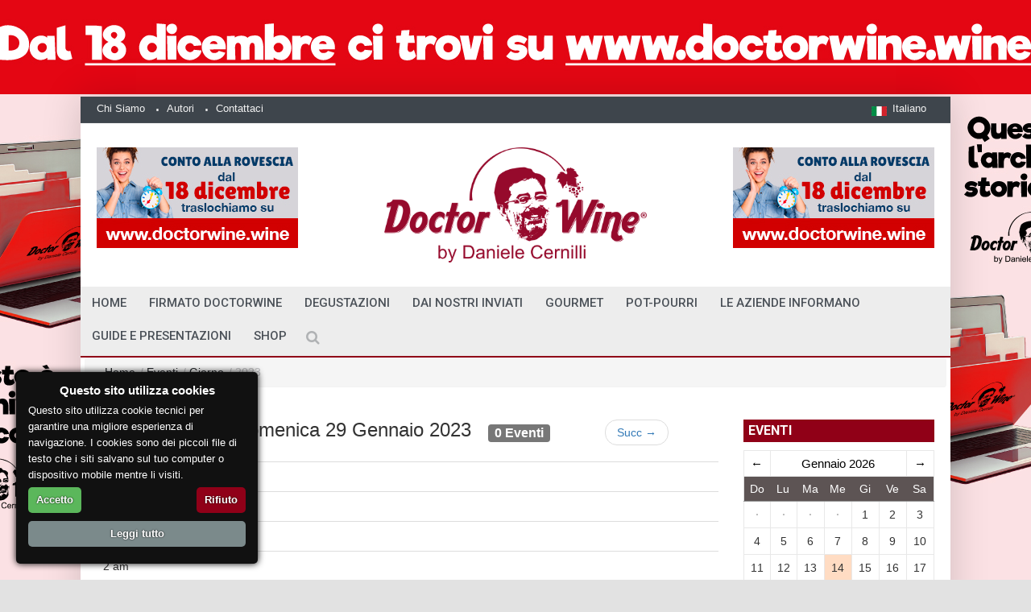

--- FILE ---
content_type: text/html; charset=UTF-8
request_url: https://www.doctorwine.it/eventi/giorno/2023/01/29/
body_size: 11995
content:
<!DOCTYPE html>
<!--[if IE 9 ]><html class="ie9" lang="en"><![endif]-->
<!--[if (gt IE 9)|!(IE)]><!-->
<html lang="it"><!--<![endif]-->
<head>
	
 
  <meta charset="utf-8">
  <meta name="viewport" content="width=device-width, initial-scale=1.0, maximum-scale=1.0, user-scalable=no">
  <!--meta info-->
  <title>Eventi | DoctorWine</title>
<meta name='keywords' content='doctor wine, daniele cernilli, doctor wine daniele cernilli' />
<meta name='description' content='eventi  - 2023' />
<meta name="author" content="">
<link rel='canonical' href='https://www.doctorwine.it/eventi/giorno/2023/01/29' />

<meta property="og:title" content="eventi" />
<meta property="og:type" content="website" />
<meta property="og:description" content="eventi  - 2023" />
<meta property="og:url" content="https://www.doctorwine.it/eventi/giorno/2023/01/29" />
<meta property="og:image" content="" />

 
<script type="application/ld+json">
{
  "@context": "https://schema.org",
  "@type": "WebSite",
  "url": "https://www.doctorwine.it/eventi/giorno/2023/01/29",
  "name": "eventi",
  "description": "eventi  - 2023"
}
</script>

<!-- generated by seo_lite -->
  
  <link rel="stylesheet" href="https://fonts.googleapis.com/css?family=Roboto:400,500,700">
  <link rel="stylesheet" href="https://fonts.googleapis.com/css?family=Droid+Serif:400,700,400italic,700italic">
  <link rel="shortcut icon" href="/images/favicon.png">
  <!--stylesheet include-->
  <link rel="stylesheet" type="text/css" media="all" href="/css/bootstrap.min.css">
  <link rel="stylesheet" type="text/css" media="all" href="/css/style.css">
  <link rel="stylesheet" href="/css/font-awesome.min.css">
  <link href="https://maxcdn.bootstrapcdn.com/font-awesome/4.7.0/css/font-awesome.min.css" rel="stylesheet">
  <link rel="stylesheet" type="text/css" media="all" href="/css/responsive.css">
  <link rel="stylesheet" type="text/css" media="all" href="/css/styleswitcher.css">
  <link rel="stylesheet" type="text/css" media="all" href="/css/colorpicker.css">
  <link rel="stylesheet" type="text/css" media="all" href="/css/owl.carousel.css">
  <link rel="stylesheet" type="text/css" media="all" href="/css/animate.css">
  <link rel="stylesheet" type="text/css" media="all" href="/css/custom.css">

  <!--modernizr-->
  <script src="/js/jquery.modernizr.js"></script>
  <script src='https://www.google.com/recaptcha/api.js'></script>

<!-- Google tag (gtag.js) -->
<script async src="https://www.googletagmanager.com/gtag/js?id=G-H9PNV857C8"></script>
<script>
  window.dataLayer = window.dataLayer || [];
  function gtag(){dataLayer.push(arguments);}
  gtag('js', new Date());

  gtag('config', 'G-H9PNV857C8');
</script>

<script>
	
	
  window.dataLayer = window.dataLayer || [];
  function gtag(){dataLayer.push(arguments);}
  gtag('js', new Date());

  gtag('config', 'UA-46087814-1'); //ttt 
</script>
 <script src="/js/jquery.min.js"></script>
  </head>
<body rendered-at='Wed, January 14, 2026 - 5:33:35' class="boxed_layout" style=" margin-top:120px;background-repeat: no-repeat;
    background-position: top center;
    background-attachment: fixed;
    -webkit-background-size: cover;
    -moz-background-size: cover;
    -o-background-size: cover;
    background-size: 1480px; background-image:url(https://www.doctorwine.it/images/uploads/cambio-sito-skin-banner-ITA.jpg)" >	
    
<!-- Go to www.addthis.com/dashboard to customize your tools --> 
<script type="text/javascript" src="//s7.addthis.com/js/300/addthis_widget.js#pubid=ra-5808e720139205dc"></script> 	

	  <div class="wrapper_container">
    <!--==============================header=================================-->
    <header role="banner" class="header header_6">
      <div class="h_top_part">
        <div class="container">
          <div class="row">
            <div class="col-xs-12">
              <div class="header_top mobile_menu">
                <nav>
                  <ul>
                    <li><a href="/chi-siamo">Chi Siamo</a></li>
                    <li><a href="/autori">Autori</a></li>
                    <li><a href="/contattaci">Contattaci</a></li>
                   
                  </ul>
                </nav>
                <div class="login_block">
               
<ul>
	
                      <!--language settings-->
                      <li class="lang_button">
                        <a role="button" href="#"><img class="d_inline_middle m_right_10 m_mxs_right_0" src="/images/flag_ita.jpg" alt=""><span class="d_mxs_none">Italiano</span></a>
                        
                        
                        <ul class="dropdown_list">
	                        
                          <li><a href="https://www.doctorwine.it/index.php?ACT=32&amp;lang=it" class="tr_delay_hover default_t_color"><img class="d_inline_middle" src="/images/flag_ita.jpg" alt="">Italiano</a></li>
                           
                          <li><a href="https://www.doctorwine.it/index.php?ACT=32&amp;lang=en" class="tr_delay_hover default_t_color"><img class="d_inline_middle" src="/images/flag_en.jpg" alt="">English</a></li>
                          
                           
                             
                        </ul>
                        
                        
                      </li>
                
                    </ul>
                    

                </div>
              </div>
            </div>
          </div>
        </div>
      </div>
      <!-- adv-->
      <div class="h_bot_part" style="background-color:#FFF">
        <div class="container">
          <div class="row">
                <div class="col-lg-4 col-md-4 col-sm-4 hidden-xs ">
                <div class="adv-switch">


<a class="f_left"  target="_blank" href="https://www.doctorwine.wine"><img src="https://www.doctorwine.it/images/uploads/cambio-sito-italiano-banner-piccolo.jpg" alt="" class="adv-switch-img"></a>


<div class="adv-images hide" style="display:none">

<input type="hidden" class="adv-im" value="https://www.doctorwine.it/images/uploads/cambio-sito-italiano-banner-piccolo.jpg" destination="https://www.doctorwine.wine">

</div>
</div>
             
            </div>
            <div class="col-lg-4 col-md-4 col-sm-4 col-xs-12">
              <div class="t_align_c">
                <a href="/" class="logo"><img lass="img-responsive"src="/images/logo-doctorwine.png" alt=""></a>
              </div>
            </div>
            
            <div class="col-lg-4 col-md-4 col-sm-4 hidden-xs">
             <!-- <a class="f_right"><img src="/images/adv250-125.jpg" alt=""></a> -->
             <div class="adv-switch">


<a class="f_right" target="_blank" href="https://www.doctorwine.wine"><img src="https://www.doctorwine.it/images/uploads/cambio-sito-italiano-banner-piccolo.jpg" alt="" class="adv-switch-img"></a>


<div class="adv-images hide" style="display:none">

<input type="hidden" class="adv-im" value="https://www.doctorwine.it/images/uploads/cambio-sito-italiano-banner-piccolo.jpg" destination="https://www.doctorwine.wine">

</div>
</div>
              
      </div> 
          </div>
        </div>
      </div>
      <!--fine adv-->
      

        <!--main menu container-->
      <div class="menu_wrap">
        <div class="clearfix menu_border_wrap">
          <!--button for responsive menu-->
          <button id="menu_button">
              Menu
            </button>
          <!--main menu-->
 
<img style="display:none;" class="onlysticky hidden-sm hidden-xs"src="/images/logo-doctorwine.png" alt=""> 

<nav role="navigation" class="main_menu menu_var2">  
<ul>

<li ><a href="/">home </a></li>

 <li >  

 
   <a href="/firmato-doctorwine"> Firmato DoctorWine
   
       <span class="plus"><i class="fa fa-plus-square-o"></i><i class="fa fa-minus-square-o"></i></span></a>
      
			<div class="sub_menu_wrap type_2 clearfix">
             <ul><li >
             
             <a href="/firmato-doctorwine/firmato-dw">Firmato DW</a>
             </li><li >
             
             <a href="/firmato-doctorwine/il-racconto">Il Racconto</a>
             </li></ul>
                </div>
			
 </li>
  <li >  

 
   <a href="/degustazioni"> Degustazioni
   
       <span class="plus"><i class="fa fa-plus-square-o"></i><i class="fa fa-minus-square-o"></i></span></a>
      
			<div class="sub_menu_wrap type_2 clearfix">
             <ul><li >
             
             <a href="/degustazioni/a-tutta-birra">A tutta birra</a>
             </li><li >
             
             <a href="/degustazioni/buon-perlage">Buon Perlage!</a>
             </li><li >
             
             <a href="/degustazioni/distillati-e-liquori">Distillati e Liquori</a>
             </li><li >
             
             <a href="/degustazioni/in-giro-per-cantine">In giro per cantine</a>
             </li><li >
             
             <a href="/degustazioni/la-verticale">La Verticale</a>
             </li><li >
             
             <a href="/degustazioni/note-di-degustazione">Note di degustazione</a>
             </li><li >
             
             <a href="/degustazioni/olio-extra-vergine">Olio extra vergine</a>
             </li><li >
             
             <a href="/degustazioni/talent-scout">Talent Scout</a>
             </li><li >
             
             <a href="/degustazioni/under">Vini per tutte le tasche</a>
             </li><li >
             
             <a href="/degustazioni/vino-del-giorno">Vino del giorno</a>
             </li></ul>
                </div>
			
 </li>
  <li >  

 
   <a href="/dai-nostri-inviati"> Dai Nostri Inviati
   
       <span class="plus"><i class="fa fa-plus-square-o"></i><i class="fa fa-minus-square-o"></i></span></a>
      
			<div class="sub_menu_wrap type_2 clearfix">
             <ul><li >
             
             <a href="/dai-nostri-inviati/mangiare-e-dormire-tra-i-vigneti">Mangiare e dormire tra i vigneti</a>
             </li><li >
             
             <a href="/dai-nostri-inviati/dal-mondo">Dal Mondo</a>
             </li><li >
             
             <a href="/dai-nostri-inviati/vignadelmar-wine-community">Vignadelmar, Wine Community</a>
             </li><li >
             
             <a href="/dai-nostri-inviati/vinogodi-wine-community">Vinogodi, Wine Community</a>
             </li></ul>
                </div>
			
 </li>
  <li >  

 
   <a href="/gourmet"> Gourmet
   
       <span class="plus"><i class="fa fa-plus-square-o"></i><i class="fa fa-minus-square-o"></i></span></a>
      
			<div class="sub_menu_wrap type_2 clearfix">
             <ul><li >
             
             <a href="/gourmet/dove-mangiare">Dove mangiare</a>
             </li><li >
             
             <a href="/gourmet/nel-piatto">Nel Piatto</a>
             </li><li >
             
             <a href="/gourmet/ricette">Ricette</a>
             </li><li >
             
             <a href="/gourmet/ristorante-amico">Ristorante Amico</a>
             </li></ul>
                </div>
			
 </li>
  <li >  

 
   <a href="/pot-pourri"> Pot-Pourri
   
       <span class="plus"><i class="fa fa-plus-square-o"></i><i class="fa fa-minus-square-o"></i></span></a>
      
			<div class="sub_menu_wrap type_2 clearfix">
             <ul><li >
             
             <a href="/pot-pourri/biblioteche-del-vino">Biblioteche del Vino</a>
             </li><li >
             
             <a href="/pot-pourri/enomondo-news">Enomondo News</a>
             </li><li >
             
             <a href="/pot-pourri/le-varieta-della-vite">Le Varietà della Vite</a>
             </li><li >
             
             <a href="/pot-pourri/miscellanea">Miscellanea</a>
             </li><li >
             
             <a href="/pot-pourri/vi_mu">Vino e Musica</a>
             </li></ul>
                </div>
			
 </li>
  <li >  

 
   <a href="/le-aziende-informano"> Le Aziende Informano
   
       <span class="plus"><i class="fa fa-plus-square-o"></i><i class="fa fa-minus-square-o"></i></span></a>
      	
 </li>
  <li >  

 
   <a href="/gu_pr"> Guide e Presentazioni
   
       <span class="plus"><i class="fa fa-plus-square-o"></i><i class="fa fa-minus-square-o"></i></span></a>
      
			<div class="sub_menu_wrap type_2 clearfix">
             <ul><li >
             
             <a href="/gu_pr/guide">Guide</a>
             </li><li >
             
             <a href="/gu_pr/presentazioni">Presentazioni</a>
             </li></ul>
                </div>
			
 </li>
            

<!--
<li >
	<a style="cursor: pointer"> Shop 
		<span class="plus"><i class="fa fa-plus-square-o"></i><i class="fa fa-minus-square-o"></i></span>
	</a>
    <div class="sub_menu_wrap type_2 clearfix">
	    <ul>
		    
		    	<li ><a href="/shop/eventi">Eventi</a></li>
		    	<li ><a href="/shop/libri">Libri</a></li>
		    	<li ><a href="/shop/ebooks">eBooks</a></li>
		    
	    </ul>
    </div>	
</li>
-->
<li><a href="https://shop.doctorwine.it/" target="_blank"> Shop </a></li>
<style>
#formsearch{width:100%;    padding-top: 100px;}
.searchform_wrap.opened{position: fixed; background: rgba(38, 43, 48, 0.97);}
.openselect{color:white;}
select {width: 100%;background: #fff;}
option{background-color:#fff;padding: 8px 10px;}
option:checked{background-color:#fff;}
option:hover {background-color:#900017;color:#fff;}

#formsearch2{width:100%;}

@media screen and (max-width: 960px){.hidden-xs{display:none!important}
.hidden-sm{display:none!important}}

@media screen and (min-width: 960px){.hidden-lg{display:none!important}
.hidden-md{display:none!important}}

</style>

<div class="search-holder hidden-md hidden-lg">
<div class="searchform_wrap var2">
<div class="container vc_child h_inherit relative">
<form id="formsearch2" method="post" action="https://www.doctorwine.it///////////////"  >
<div class='hiddenFields'>
<input type="hidden" name="ACT" value="21" />
<input type="hidden" name="RES" value="" />
<input type="hidden" name="meta" value="[base64]" />
<input type="hidden" name="site_id" value="1" />
<input type="hidden" name="csrf_token" value="a7c1e5549981e07753627a832cbb015f39a5b1fc" />
</div>

<script type="text/javascript">
//<![CDATA[

var firstcategory = 1;
var firststatus = 1;

function changemenu(index)
{
	var categories = new Array();

	var i = firstcategory;
	var j = firststatus;

	var theSearchForm = false

	if (document.searchform)
	{
		theSearchForm = document.searchform;
	}
	else if (document.getElementById('formsearch2'))
	{
		theSearchForm = document.getElementById('formsearch2');
	}

	if (theSearchForm.elements['channel_id'])
	{
		var channel_obj = theSearchForm.elements['channel_id'];
	}
	else
	{
		var channel_obj = theSearchForm.elements['channel_id[]'];
	}

	var channels = channel_obj.options[index].value;

	var reset = 0;

	for (var g = 0; g < channel_obj.options.length; g++)
	{
		if (channel_obj.options[g].value != 'null' &&
			channel_obj.options[g].selected == true)
		{
			reset++;
		}
	}

	with (theSearchForm.elements['cat_id[]'])
	{	
		if (channels == "14")
		{	

		} // END if channels

		
		if (channels == "5")
		{	

		} // END if channels

		
		if (channels == "8")
		{	
			categories[i] = new Option("-------", ""); i++; 
			categories[i] = new Option("A tutta birra", "34"); i++; 
			categories[i] = new Option("Appuntamenti", "23"); i++; 
			categories[i] = new Option("Biblioteche del Vino", "50"); i++; 
			categories[i] = new Option("Buon Perlage!", "31"); i++; 
			categories[i] = new Option("Dai Nostri Inviati", "18"); i++; 
			categories[i] = new Option("Dal Mondo", "39"); i++; 
			categories[i] = new Option("Degustazioni", "17"); i++; 
			categories[i] = new Option("Distillati e Liquori", "33"); i++; 
			categories[i] = new Option("Dove mangiare", "45"); i++; 
			categories[i] = new Option("Enomondo News", "46"); i++; 
			categories[i] = new Option("Eventi DW", "21"); i++; 
			categories[i] = new Option("Firmato DoctorWine", "16"); i++; 
			categories[i] = new Option("Firmato DW", "24"); i++; 
			categories[i] = new Option("Gourmet", "19"); i++; 
			categories[i] = new Option("Guide", "76"); i++; 
			categories[i] = new Option("Guide e Presentazioni", "78"); i++; 
			categories[i] = new Option("Il Racconto", "25"); i++; 
			categories[i] = new Option("In giro per cantine", "30"); i++; 
			categories[i] = new Option("La Verticale", "29"); i++; 
			categories[i] = new Option("Le Aziende Informano", "64"); i++; 
			categories[i] = new Option("Le Varietà della Vite", "62"); i++; 
			categories[i] = new Option("Libri", "22"); i++; 
			categories[i] = new Option("Mangiare e dormire tra i vigneti", "40"); i++; 
			categories[i] = new Option("Miscellanea", "47"); i++; 
			categories[i] = new Option("Nel Piatto", "44"); i++; 
			categories[i] = new Option("Note di degustazione", "28"); i++; 
			categories[i] = new Option("Olio extra vergine", "35"); i++; 
			categories[i] = new Option("Pot-Pourri", "20"); i++; 
			categories[i] = new Option("Presentazioni", "77"); i++; 
			categories[i] = new Option("Ricette", "43"); i++; 
			categories[i] = new Option("Ristorante Amico", "67"); i++; 
			categories[i] = new Option("Talent Scout", "32"); i++; 
			categories[i] = new Option("Vignadelmar, Wine Community", "37"); i++; 
			categories[i] = new Option("Vini per tutte le tasche", "26"); i++; 
			categories[i] = new Option("Vino del giorno", "27"); i++; 
			categories[i] = new Option("Vino e Musica", "79"); i++; 
			categories[i] = new Option("Vinogodi, Wine Community", "36"); i++; 

		} // END if channels

		
		if (channels == "13")
		{	
			categories[i] = new Option("-------", ""); i++; 
			categories[i] = new Option("Cronache Di Gusto", "63"); i++; 
			categories[i] = new Option("Luciano Pignataro", "59"); i++; 
			categories[i] = new Option("Vinodabere", "66"); i++; 

		} // END if channels

		
		if (channels == "15")
		{	

		} // END if channels

		
		if (channels == "12")
		{	

		} // END if channels

		
		if (channels == "11")
		{	

		} // END if channels

		
		if (channels == "24")
		{	

		} // END if channels

		
		if (channels == "6")
		{	

		} // END if channels

		
		if (channels == "7")
		{	

		} // END if channels

		
		if (channels == "4")
		{	
			categories[i] = new Option("-------", ""); i++; 
			categories[i] = new Option("Bianco", "8"); i++; 
			categories[i] = new Option("Bionda", "13"); i++; 
			categories[i] = new Option("Birre", "6"); i++; 
			categories[i] = new Option("Distillati e Liquori", "65"); i++; 
			categories[i] = new Option("Dolce", "9"); i++; 
			categories[i] = new Option("Food", "51"); i++; 
			categories[i] = new Option("Oli", "7"); i++; 
			categories[i] = new Option("Rosè", "11"); i++; 
			categories[i] = new Option("Rosé", "61"); i++; 
			categories[i] = new Option("Rossa", "14"); i++; 
			categories[i] = new Option("Rosso", "10"); i++; 
			categories[i] = new Option("Scura", "15"); i++; 
			categories[i] = new Option("Spumante", "12"); i++; 
			categories[i] = new Option("Vini", "5"); i++; 

		} // END if channels

		
		if (channels == "1")
		{	
			categories[i] = new Option("-------", ""); i++; 
			categories[i] = new Option("Birra", "2"); i++; 
			categories[i] = new Option("Cibo", "52"); i++; 
			categories[i] = new Option("Olio", "3"); i++; 
			categories[i] = new Option("Vino", "1"); i++; 

		} // END if channels

		
		if (channels == "2")
		{	

		} // END if channels

		
		if (channels == "10")
		{	

		} // END if channels

		
		if (channels == "23")
		{	

		} // END if channels

		
		if (channels == "22")
		{	

		} // END if channels

		
		if (channels == "20")
		{	

		} // END if channels

		
		if (channels == "21")
		{	

		} // END if channels

		
		if (channels == "19")
		{	

		} // END if channels

		
		if (channels == "16")
		{	

		} // END if channels

		
		if (channels == "18")
		{	
			categories[i] = new Option("-------", ""); i++; 
			categories[i] = new Option("Birra", "2"); i++; 
			categories[i] = new Option("Cibo", "52"); i++; 
			categories[i] = new Option("Olio", "3"); i++; 
			categories[i] = new Option("Vino", "1"); i++; 

		} // END if channels

		
		if (channels == "27")
		{	
			categories[i] = new Option("-------", ""); i++; 
			categories[i] = new Option("A tutta birra", "34"); i++; 
			categories[i] = new Option("Appuntamenti", "23"); i++; 
			categories[i] = new Option("Biblioteche del Vino", "50"); i++; 
			categories[i] = new Option("Buon Perlage!", "31"); i++; 
			categories[i] = new Option("Dai Nostri Inviati", "18"); i++; 
			categories[i] = new Option("Dal Mondo", "39"); i++; 
			categories[i] = new Option("Degustazioni", "17"); i++; 
			categories[i] = new Option("Distillati e Liquori", "33"); i++; 
			categories[i] = new Option("Dove mangiare", "45"); i++; 
			categories[i] = new Option("Enomondo News", "46"); i++; 
			categories[i] = new Option("Eventi DW", "21"); i++; 
			categories[i] = new Option("Firmato DoctorWine", "16"); i++; 
			categories[i] = new Option("Firmato DW", "24"); i++; 
			categories[i] = new Option("Gourmet", "19"); i++; 
			categories[i] = new Option("Guide", "76"); i++; 
			categories[i] = new Option("Guide e Presentazioni", "78"); i++; 
			categories[i] = new Option("Il Racconto", "25"); i++; 
			categories[i] = new Option("In giro per cantine", "30"); i++; 
			categories[i] = new Option("La Verticale", "29"); i++; 
			categories[i] = new Option("Le Aziende Informano", "64"); i++; 
			categories[i] = new Option("Le Varietà della Vite", "62"); i++; 
			categories[i] = new Option("Libri", "22"); i++; 
			categories[i] = new Option("Mangiare e dormire tra i vigneti", "40"); i++; 
			categories[i] = new Option("Miscellanea", "47"); i++; 
			categories[i] = new Option("Nel Piatto", "44"); i++; 
			categories[i] = new Option("Note di degustazione", "28"); i++; 
			categories[i] = new Option("Olio extra vergine", "35"); i++; 
			categories[i] = new Option("Pot-Pourri", "20"); i++; 
			categories[i] = new Option("Presentazioni", "77"); i++; 
			categories[i] = new Option("Ricette", "43"); i++; 
			categories[i] = new Option("Ristorante Amico", "67"); i++; 
			categories[i] = new Option("Talent Scout", "32"); i++; 
			categories[i] = new Option("Vignadelmar, Wine Community", "37"); i++; 
			categories[i] = new Option("Vini per tutte le tasche", "26"); i++; 
			categories[i] = new Option("Vino del giorno", "27"); i++; 
			categories[i] = new Option("Vino e Musica", "79"); i++; 
			categories[i] = new Option("Vinogodi, Wine Community", "36"); i++; 

		} // END if channels

		
		if (channels == "17")
		{	

		} // END if channels

		
		if (channels == "26")
		{	

		} // END if channels

		
		if (channels == "25")
		{	

		} // END if channels

		
		if (reset > 1)
		{
			 categories = new Array();
		}

		spaceString = eval("/!-!/g");

		with (theSearchForm.elements['cat_id[]'])
		{
			for (i = length-1; i >= firstcategory; i--)
				options[i] = null;

			for (i = firstcategory; i < categories.length; i++)
			{
				options[i] = categories[i];
				options[i].text = options[i].text.replace(spaceString, String.fromCharCode(160));
			}

			options[0].selected = true;
		}

	}
}

//]]>
</script>

		
<input style="background: #b0b1b4;width: 100%;" type="text" name="keywords" placeholder="Cerca digitando qui e premi invia" required="required">
<input name="search_in" type="hidden" value="everywhere">
</form>

</div>
</div></div>


            
            <div class="search-holder hidden-sm hidden-xs">
            <div class="search_box">
              <button class="search_button button button_orange_hover">
                <i class="fa fa-search"></i>
              </button>
            </div>
            <!--search form-->
           <div class="searchform_wrap">
              <div class="container vc_child h_inherit relative">
               <form id="formsearch" method="post" action="https://www.doctorwine.it///////////////"  >
<div class='hiddenFields'>
<input type="hidden" name="ACT" value="21" />
<input type="hidden" name="RES" value="" />
<input type="hidden" name="meta" value="[base64]" />
<input type="hidden" name="site_id" value="1" />
<input type="hidden" name="csrf_token" value="a7c1e5549981e07753627a832cbb015f39a5b1fc" />
</div>

<script type="text/javascript">
//<![CDATA[

var firstcategory = 1;
var firststatus = 1;

function changemenu(index)
{
	var categories = new Array();

	var i = firstcategory;
	var j = firststatus;

	var theSearchForm = false

	if (document.searchform)
	{
		theSearchForm = document.searchform;
	}
	else if (document.getElementById('formsearch'))
	{
		theSearchForm = document.getElementById('formsearch');
	}

	if (theSearchForm.elements['channel_id'])
	{
		var channel_obj = theSearchForm.elements['channel_id'];
	}
	else
	{
		var channel_obj = theSearchForm.elements['channel_id[]'];
	}

	var channels = channel_obj.options[index].value;

	var reset = 0;

	for (var g = 0; g < channel_obj.options.length; g++)
	{
		if (channel_obj.options[g].value != 'null' &&
			channel_obj.options[g].selected == true)
		{
			reset++;
		}
	}

	with (theSearchForm.elements['cat_id[]'])
	{	
		if (channels == "14")
		{	

		} // END if channels

		
		if (channels == "5")
		{	

		} // END if channels

		
		if (channels == "8")
		{	
			categories[i] = new Option("-------", ""); i++; 
			categories[i] = new Option("A tutta birra", "34"); i++; 
			categories[i] = new Option("Appuntamenti", "23"); i++; 
			categories[i] = new Option("Biblioteche del Vino", "50"); i++; 
			categories[i] = new Option("Buon Perlage!", "31"); i++; 
			categories[i] = new Option("Dai Nostri Inviati", "18"); i++; 
			categories[i] = new Option("Dal Mondo", "39"); i++; 
			categories[i] = new Option("Degustazioni", "17"); i++; 
			categories[i] = new Option("Distillati e Liquori", "33"); i++; 
			categories[i] = new Option("Dove mangiare", "45"); i++; 
			categories[i] = new Option("Enomondo News", "46"); i++; 
			categories[i] = new Option("Eventi DW", "21"); i++; 
			categories[i] = new Option("Firmato DoctorWine", "16"); i++; 
			categories[i] = new Option("Firmato DW", "24"); i++; 
			categories[i] = new Option("Gourmet", "19"); i++; 
			categories[i] = new Option("Guide", "76"); i++; 
			categories[i] = new Option("Guide e Presentazioni", "78"); i++; 
			categories[i] = new Option("Il Racconto", "25"); i++; 
			categories[i] = new Option("In giro per cantine", "30"); i++; 
			categories[i] = new Option("La Verticale", "29"); i++; 
			categories[i] = new Option("Le Aziende Informano", "64"); i++; 
			categories[i] = new Option("Le Varietà della Vite", "62"); i++; 
			categories[i] = new Option("Libri", "22"); i++; 
			categories[i] = new Option("Mangiare e dormire tra i vigneti", "40"); i++; 
			categories[i] = new Option("Miscellanea", "47"); i++; 
			categories[i] = new Option("Nel Piatto", "44"); i++; 
			categories[i] = new Option("Note di degustazione", "28"); i++; 
			categories[i] = new Option("Olio extra vergine", "35"); i++; 
			categories[i] = new Option("Pot-Pourri", "20"); i++; 
			categories[i] = new Option("Presentazioni", "77"); i++; 
			categories[i] = new Option("Ricette", "43"); i++; 
			categories[i] = new Option("Ristorante Amico", "67"); i++; 
			categories[i] = new Option("Talent Scout", "32"); i++; 
			categories[i] = new Option("Vignadelmar, Wine Community", "37"); i++; 
			categories[i] = new Option("Vini per tutte le tasche", "26"); i++; 
			categories[i] = new Option("Vino del giorno", "27"); i++; 
			categories[i] = new Option("Vino e Musica", "79"); i++; 
			categories[i] = new Option("Vinogodi, Wine Community", "36"); i++; 

		} // END if channels

		
		if (channels == "13")
		{	
			categories[i] = new Option("-------", ""); i++; 
			categories[i] = new Option("Cronache Di Gusto", "63"); i++; 
			categories[i] = new Option("Luciano Pignataro", "59"); i++; 
			categories[i] = new Option("Vinodabere", "66"); i++; 

		} // END if channels

		
		if (channels == "15")
		{	

		} // END if channels

		
		if (channels == "12")
		{	

		} // END if channels

		
		if (channels == "11")
		{	

		} // END if channels

		
		if (channels == "24")
		{	

		} // END if channels

		
		if (channels == "6")
		{	

		} // END if channels

		
		if (channels == "7")
		{	

		} // END if channels

		
		if (channels == "4")
		{	
			categories[i] = new Option("-------", ""); i++; 
			categories[i] = new Option("Bianco", "8"); i++; 
			categories[i] = new Option("Bionda", "13"); i++; 
			categories[i] = new Option("Birre", "6"); i++; 
			categories[i] = new Option("Distillati e Liquori", "65"); i++; 
			categories[i] = new Option("Dolce", "9"); i++; 
			categories[i] = new Option("Food", "51"); i++; 
			categories[i] = new Option("Oli", "7"); i++; 
			categories[i] = new Option("Rosè", "11"); i++; 
			categories[i] = new Option("Rosé", "61"); i++; 
			categories[i] = new Option("Rossa", "14"); i++; 
			categories[i] = new Option("Rosso", "10"); i++; 
			categories[i] = new Option("Scura", "15"); i++; 
			categories[i] = new Option("Spumante", "12"); i++; 
			categories[i] = new Option("Vini", "5"); i++; 

		} // END if channels

		
		if (channels == "1")
		{	
			categories[i] = new Option("-------", ""); i++; 
			categories[i] = new Option("Birra", "2"); i++; 
			categories[i] = new Option("Cibo", "52"); i++; 
			categories[i] = new Option("Olio", "3"); i++; 
			categories[i] = new Option("Vino", "1"); i++; 

		} // END if channels

		
		if (channels == "2")
		{	

		} // END if channels

		
		if (channels == "10")
		{	

		} // END if channels

		
		if (channels == "23")
		{	

		} // END if channels

		
		if (channels == "22")
		{	

		} // END if channels

		
		if (channels == "20")
		{	

		} // END if channels

		
		if (channels == "21")
		{	

		} // END if channels

		
		if (channels == "19")
		{	

		} // END if channels

		
		if (channels == "16")
		{	

		} // END if channels

		
		if (channels == "18")
		{	
			categories[i] = new Option("-------", ""); i++; 
			categories[i] = new Option("Birra", "2"); i++; 
			categories[i] = new Option("Cibo", "52"); i++; 
			categories[i] = new Option("Olio", "3"); i++; 
			categories[i] = new Option("Vino", "1"); i++; 

		} // END if channels

		
		if (channels == "27")
		{	
			categories[i] = new Option("-------", ""); i++; 
			categories[i] = new Option("A tutta birra", "34"); i++; 
			categories[i] = new Option("Appuntamenti", "23"); i++; 
			categories[i] = new Option("Biblioteche del Vino", "50"); i++; 
			categories[i] = new Option("Buon Perlage!", "31"); i++; 
			categories[i] = new Option("Dai Nostri Inviati", "18"); i++; 
			categories[i] = new Option("Dal Mondo", "39"); i++; 
			categories[i] = new Option("Degustazioni", "17"); i++; 
			categories[i] = new Option("Distillati e Liquori", "33"); i++; 
			categories[i] = new Option("Dove mangiare", "45"); i++; 
			categories[i] = new Option("Enomondo News", "46"); i++; 
			categories[i] = new Option("Eventi DW", "21"); i++; 
			categories[i] = new Option("Firmato DoctorWine", "16"); i++; 
			categories[i] = new Option("Firmato DW", "24"); i++; 
			categories[i] = new Option("Gourmet", "19"); i++; 
			categories[i] = new Option("Guide", "76"); i++; 
			categories[i] = new Option("Guide e Presentazioni", "78"); i++; 
			categories[i] = new Option("Il Racconto", "25"); i++; 
			categories[i] = new Option("In giro per cantine", "30"); i++; 
			categories[i] = new Option("La Verticale", "29"); i++; 
			categories[i] = new Option("Le Aziende Informano", "64"); i++; 
			categories[i] = new Option("Le Varietà della Vite", "62"); i++; 
			categories[i] = new Option("Libri", "22"); i++; 
			categories[i] = new Option("Mangiare e dormire tra i vigneti", "40"); i++; 
			categories[i] = new Option("Miscellanea", "47"); i++; 
			categories[i] = new Option("Nel Piatto", "44"); i++; 
			categories[i] = new Option("Note di degustazione", "28"); i++; 
			categories[i] = new Option("Olio extra vergine", "35"); i++; 
			categories[i] = new Option("Pot-Pourri", "20"); i++; 
			categories[i] = new Option("Presentazioni", "77"); i++; 
			categories[i] = new Option("Ricette", "43"); i++; 
			categories[i] = new Option("Ristorante Amico", "67"); i++; 
			categories[i] = new Option("Talent Scout", "32"); i++; 
			categories[i] = new Option("Vignadelmar, Wine Community", "37"); i++; 
			categories[i] = new Option("Vini per tutte le tasche", "26"); i++; 
			categories[i] = new Option("Vino del giorno", "27"); i++; 
			categories[i] = new Option("Vino e Musica", "79"); i++; 
			categories[i] = new Option("Vinogodi, Wine Community", "36"); i++; 

		} // END if channels

		
		if (channels == "17")
		{	

		} // END if channels

		
		if (channels == "26")
		{	

		} // END if channels

		
		if (channels == "25")
		{	

		} // END if channels

		
		if (reset > 1)
		{
			 categories = new Array();
		}

		spaceString = eval("/!-!/g");

		with (theSearchForm.elements['cat_id[]'])
		{
			for (i = length-1; i >= firstcategory; i--)
				options[i] = null;

			for (i = firstcategory; i < categories.length; i++)
			{
				options[i] = categories[i];
				options[i].text = options[i].text.replace(spaceString, String.fromCharCode(160));
			}

			options[0].selected = true;
		}

	}
}

//]]>
</script>

		
               <input style="background: #3e454c;" type="text" name="keywords" id="keywords" placeholder="Cerca digitando qui, o seleziona la categoria in basso" required="required">
               <input name="search_in" type="hidden" value="everywhere">
               <br/><br/>
               <div class="form-group">
               	          

                          
<div class="col-lg-3 col-md-3 col-sm-3 col-xs-3">
<a class="openselect">Seleziona Canale</a>
<select style="width: 100%;" id="channel_id" name='channel_id[]'  onchange='changemenu(this.selectedIndex);' size='1'  class='  form-control'>
                        <option value="null" selected="selected">Any Channel</option>
<option value="14">ADV</option>
<option value="5">Annate</option>
<option value="8">Articoli</option>
<option value="13">Blog Partner</option>
<option value="15">Contenuti</option>
<option value="12">Eventi</option>
<option value="11">Guide</option>
<option value="24">Hospitality</option>
<option value="6">Note Degustative</option>
<option value="7">Premi</option>
<option value="4">Prodotti</option>
<option value="1">Produttori</option>
<option value="2">Regioni</option>
<option value="10">Ristoranti</option>
<option value="23">Shop - Codici Coupons</option>
<option value="22">Shop - eBooks</option>
<option value="20">Shop - Eventi</option>
<option value="21">Shop - Libri</option>
<option value="19">Shop - Ordini</option>
<option value="16">Shop - Prodotti</option>
<option value="18">Shop - Prodotti Acquistati</option>
<option value="27">widget</option>
<option value="17">zxxx</option>
<option value="26">zzzz</option>
<option value="25">zzzz prova</option>

                	</select>
  </div> 
<div class="col-lg-3 col-md-3 col-sm-3 col-xs-3">     
<br/>
               <select name='cat_id[]' size='1'  class='  form-control' >
                        <option value='all' selected="selected">Any Category</option>
                </select>
            </div>  
 <div class="col-lg-3 col-md-3 col-sm-3 col-xs-3">  
<br/>
               <input type="submit" value="CERCA" class="submit button" style="color: #fff;background: #383E44;">
                  </div>
              </form>
              
               </div>
            </div>
       
          
              <button class="close_search_form">
                  <i class="fa fa-times"></i>
               </button>
              
              </div>
     
          
          
         	
</ul>
</nav>

       

     </div>
     </div>
      

    </header>
    
        <!--==============================content================================-->
    <div class="content">
      <div class="container">
       
       
        <!--News Block-->
        <div class="row">

		<link href="https://www.doctorwine.it/themes/user/calendar/code_pack/css/bootstrap.min.css" rel="stylesheet">
		<link href="https://www.doctorwine.it/themes/user/calendar/code_pack/css/bootstrap-theme.min.css" rel="stylesheet">
		<link href="https://www.doctorwine.it/themes/user/calendar/code_pack/css/main.css" rel="stylesheet">
		
		<!-- HTML5 shim and Respond.js for IE8 support of HTML5 elements and media queries -->
		<!--[if lt IE 9]>
			<script src="https://oss.maxcdn.com/html5shiv/3.7.2/html5shiv.min.js"></script>
			<script src="https://oss.maxcdn.com/respond/1.4.2/respond.min.js"></script>
		<![endif]-->
		<style>
			/* Helpful for testing and debugging. Comment this line out to make more data visible in template. */
			.solspace-debug { display: none; }
		</style>


<!-- BREADCRUMBS -->

<div class="breadcrumb">
      <div class="container">
        <div>
          <span><a href="/">Home</a></span> / 
          





















<span><a href="/eventi">eventi</a></span> / <span><a href="/eventi/giorno">giorno</a></span> / <span class="active">2023</span>





























































        </div>
      </div>
    </div>
	
	
        <!-- /BREADCRUMBS -->

		<div class="container">

			<div class="row">
				<div class="col-md-9">

			

					<div id="day_calendar">
											<div class="header clearfix">
							<div class="left">
								<ul class="pager">
									<li><a href="https://www.doctorwine.it/eventi/giorno/2023/01/28/">&larr; Prec</a></li>
								</ul>
							</div>
							<div class="center">
								<h3>
									Domenica
									 29
									Gennaio
									2023 &nbsp;
									
									<span class="label label-default">
										0 Eventi
									</span>
								</h3>
							</div>
							<div class="right">
								<ul class="pager">
									<li><a href="https://www.doctorwine.it/eventi/giorno/2023/01/30/">Succ &rarr;</a></li>
								</ul>
							</div>
						</div>
						<div class="table-responsive">
							<table class="table">
															<tr>
									<td>
									
										All Day
									
									</td>
									<td>
									
									</td>
								</tr>
							
															<tr>
									<td>
										
											12 am
										
									</td>
									<td>
									
									</td>
								</tr>
															<tr>
									<td>
										
											1 am
										
									</td>
									<td>
									
									</td>
								</tr>
															<tr>
									<td>
										
											2 am
										
									</td>
									<td>
									
									</td>
								</tr>
															<tr>
									<td>
										
											3 am
										
									</td>
									<td>
									
									</td>
								</tr>
															<tr>
									<td>
										
											4 am
										
									</td>
									<td>
									
									</td>
								</tr>
															<tr>
									<td>
										
											5 am
										
									</td>
									<td>
									
									</td>
								</tr>
															<tr>
									<td>
										
											6 am
										
									</td>
									<td>
									
									</td>
								</tr>
															<tr>
									<td>
										
											7 am
										
									</td>
									<td>
									
									</td>
								</tr>
															<tr>
									<td>
										
											8 am
										
									</td>
									<td>
									
									</td>
								</tr>
															<tr>
									<td>
										
											9 am
										
									</td>
									<td>
									
									</td>
								</tr>
															<tr>
									<td>
										
											10 am
										
									</td>
									<td>
									
									</td>
								</tr>
															<tr>
									<td>
										
											11 am
										
									</td>
									<td>
									
									</td>
								</tr>
															<tr>
									<td>
										
											12 pm
										
									</td>
									<td>
									
									</td>
								</tr>
															<tr>
									<td>
										
											1 pm
										
									</td>
									<td>
									
									</td>
								</tr>
															<tr>
									<td>
										
											2 pm
										
									</td>
									<td>
									
									</td>
								</tr>
															<tr>
									<td>
										
											3 pm
										
									</td>
									<td>
									
									</td>
								</tr>
															<tr>
									<td>
										
											4 pm
										
									</td>
									<td>
									
									</td>
								</tr>
															<tr>
									<td>
										
											5 pm
										
									</td>
									<td>
									
									</td>
								</tr>
															<tr>
									<td>
										
											6 pm
										
									</td>
									<td>
									
									</td>
								</tr>
															<tr>
									<td>
										
											7 pm
										
									</td>
									<td>
									
									</td>
								</tr>
															<tr>
									<td>
										
											8 pm
										
									</td>
									<td>
									
									</td>
								</tr>
															<tr>
									<td>
										
											9 pm
										
									</td>
									<td>
									
									</td>
								</tr>
															<tr>
									<td>
										
											10 pm
										
									</td>
									<td>
									
									</td>
								</tr>
															<tr>
									<td>
										
											11 pm
										
									</td>
									<td>
									
									</td>
								</tr>
							
							</table>
						</div>
					
					</div>
				</div>

				<div class="col-md-3">				
<div id="mini-cal-wrapper">

	<div class="clearfix"></div>
<style>
body {	margin-top: 30px;}
.ss-pageinfo {	margin-top: 30px;}
.ss-pageinfo h2 {	margin-top: 5px;}
/* MINI CALENDAR */
#mini_calendar table {width: 100%;}
#mini_calendar td, #mini_calendar th {	padding: 0;	margin: 0;	text-align: center;border: 1px solid #e8e8e8;}
#mini_calendar th {	border: none;border: 1px solid #e8e8e8;	padding-top: 5px;	padding-bottom: 5px;}
#mini_calendar .mini_calendar_days th {	background: #5d5454;	border: 1px solid #979797;	border-width: 1px 0;color: #fff}
#mini_calendar th a {	color: #000;	font-size: 15px;}
#mini_calendar td a {	display: block;	color: #fff;}
#mini_calendar td div, #mini_calendar td.has_events div #mini_calendar td.mini_calendar_pad div {	vertical-align: middle;	text-align: center;	padding: 6px;}
#mini_calendar td.has_events div {	padding: 0;}
#mini_calendar td.has_events div a {	font-weight: bold;	color: #fff;	display: block;	padding: 6px;	background: rgb(144, 0, 23);}
#mini_calendar td.has_events .middot {	display: block;	padding: 6px;}
#mini_calendar .middot {	color: #bcbcbc;}
#mini_calendar td.has_events div a:hover {	background: rgb(144, 0, 23);color:#fff;	text-decoration: none;}
#mini_calendar td.today div, #mini_calendar td.today div a {	background-color: #ffdcc3;}
</style>

<h3 class="section_title">Eventi</h3>

<div id="mini_calendar">
    <table class="table table-bordered">
        <thead>
        <tr>
            <th colspan="1">
                
                <a id="mini_calendar_prev_month" href="https://www.doctorwine.it/calendar_main/month/2025/12/">&larr;</a>
                
            </th>
            <th colspan="5">
                <a style="cursor: pointer;" onclick="location.href='https://www.doctorwine.it/eventi/mese/2026/01/';">Gennaio   2026</a>
            </th>
            <th colspan="1">
                
                <a id="mini_calendar_next_month" href="https://www.doctorwine.it/calendar_main/month/2026/02/"> &rarr;</a>
                
            </th>
        </tr>
        <tr class="mini_calendar_days">
            
            <th>Do</th>
            
            <th>Lu</th>
            
            <th>Ma</th>
            
            <th>Me</th>
            
            <th>Gi</th>
            
            <th>Ve</th>
            
            <th>Sa</th>
            
        </tr>
        </thead>
        <tbody>
        
        <tr>
                        <td class="
                mini_calendar_pad
                
                
            ">
                <div class="mini_calendar_date">
                    
                    <strong class="middot">&middot;</strong>
                    
                </div>
            </td>
                        <td class="
                mini_calendar_pad
                
                
            ">
                <div class="mini_calendar_date">
                    
                    <strong class="middot">&middot;</strong>
                    
                </div>
            </td>
                        <td class="
                mini_calendar_pad
                
                
            ">
                <div class="mini_calendar_date">
                    
                    <strong class="middot">&middot;</strong>
                    
                </div>
            </td>
                        <td class="
                mini_calendar_pad
                
                
            ">
                <div class="mini_calendar_date">
                    
                    <strong class="middot">&middot;</strong>
                    
                </div>
            </td>
                        <td class="
                
                
                
            ">
                <div class="mini_calendar_date">
                    
                    
                        1
                        
                    
                </div>
            </td>
                        <td class="
                
                
                
            ">
                <div class="mini_calendar_date">
                    
                    
                        2
                        
                    
                </div>
            </td>
                        <td class="
                
                
                
            ">
                <div class="mini_calendar_date">
                    
                    
                        3
                        
                    
                </div>
            </td>
            
        </tr>
        
        <tr>
                        <td class="
                
                
                
            ">
                <div class="mini_calendar_date">
                    
                    
                        4
                        
                    
                </div>
            </td>
                        <td class="
                
                
                
            ">
                <div class="mini_calendar_date">
                    
                    
                        5
                        
                    
                </div>
            </td>
                        <td class="
                
                
                
            ">
                <div class="mini_calendar_date">
                    
                    
                        6
                        
                    
                </div>
            </td>
                        <td class="
                
                
                
            ">
                <div class="mini_calendar_date">
                    
                    
                        7
                        
                    
                </div>
            </td>
                        <td class="
                
                
                
            ">
                <div class="mini_calendar_date">
                    
                    
                        8
                        
                    
                </div>
            </td>
                        <td class="
                
                
                
            ">
                <div class="mini_calendar_date">
                    
                    
                        9
                        
                    
                </div>
            </td>
                        <td class="
                
                
                
            ">
                <div class="mini_calendar_date">
                    
                    
                        10
                        
                    
                </div>
            </td>
            
        </tr>
        
        <tr>
                        <td class="
                
                
                
            ">
                <div class="mini_calendar_date">
                    
                    
                        11
                        
                    
                </div>
            </td>
                        <td class="
                
                
                
            ">
                <div class="mini_calendar_date">
                    
                    
                        12
                        
                    
                </div>
            </td>
                        <td class="
                
                
                
            ">
                <div class="mini_calendar_date">
                    
                    
                        13
                        
                    
                </div>
            </td>
                        <td class="
                
                
                today
            ">
                <div class="mini_calendar_date">
                    
                    
                        14
                        
                    
                </div>
            </td>
                        <td class="
                
                
                
            ">
                <div class="mini_calendar_date">
                    
                    
                        15
                        
                    
                </div>
            </td>
                        <td class="
                
                
                
            ">
                <div class="mini_calendar_date">
                    
                    
                        16
                        
                    
                </div>
            </td>
                        <td class="
                
                
                
            ">
                <div class="mini_calendar_date">
                    
                    
                        17
                        
                    
                </div>
            </td>
            
        </tr>
        
        <tr>
                        <td class="
                
                
                
            ">
                <div class="mini_calendar_date">
                    
                    
                        18
                        
                    
                </div>
            </td>
                        <td class="
                
                
                
            ">
                <div class="mini_calendar_date">
                    
                    
                        19
                        
                    
                </div>
            </td>
                        <td class="
                
                
                
            ">
                <div class="mini_calendar_date">
                    
                    
                        20
                        
                    
                </div>
            </td>
                        <td class="
                
                
                
            ">
                <div class="mini_calendar_date">
                    
                    
                        21
                        
                    
                </div>
            </td>
                        <td class="
                
                
                
            ">
                <div class="mini_calendar_date">
                    
                    
                        22
                        
                    
                </div>
            </td>
                        <td class="
                
                
                
            ">
                <div class="mini_calendar_date">
                    
                    
                        23
                        
                    
                </div>
            </td>
                        <td class="
                
                
                
            ">
                <div class="mini_calendar_date">
                    
                    
                        24
                        
                    
                </div>
            </td>
            
        </tr>
        
        <tr>
                        <td class="
                
                
                
            ">
                <div class="mini_calendar_date">
                    
                    
                        25
                        
                    
                </div>
            </td>
                        <td class="
                
                
                
            ">
                <div class="mini_calendar_date">
                    
                    
                        26
                        
                    
                </div>
            </td>
                        <td class="
                
                
                
            ">
                <div class="mini_calendar_date">
                    
                    
                        27
                        
                    
                </div>
            </td>
                        <td class="
                
                
                
            ">
                <div class="mini_calendar_date">
                    
                    
                        28
                        
                    
                </div>
            </td>
                        <td class="
                
                
                
            ">
                <div class="mini_calendar_date">
                    
                    
                        29
                        
                    
                </div>
            </td>
                        <td class="
                
                
                
            ">
                <div class="mini_calendar_date">
                    
                    
                        30
                        
                    
                </div>
            </td>
                        <td class="
                
                
                
            ">
                <div class="mini_calendar_date">
                    
                    
                        31
                        
                    
                </div>
            </td>
            
        </tr>
        
        </tbody>
    </table>
</div>


</div>

<h3>

	Categorie

</h3>
<div class="list-group">



<a href="https://www.doctorwine.it/eventi/giorno/categoria/festival/" class="list-group-item" style="color: #8D38C9;">
		<span class="glyphicon glyphicon-calendar" style="color: #8D38C9;" aria-hidden="true"></span>&nbsp;
		Festival
	</a>





<a href="https://www.doctorwine.it/eventi/giorno/categoria/fiera/" class="list-group-item" style="color: #F87431;">
		<span class="glyphicon glyphicon-calendar" style="color: #F87431;" aria-hidden="true"></span>&nbsp;
		Fiera
	</a>





<a href="https://www.doctorwine.it/eventi/giorno/categoria/incontri/" class="list-group-item" style="color: #347235;">
		<span class="glyphicon glyphicon-calendar" style="color: #347235;" aria-hidden="true"></span>&nbsp;
		Incontri
	</a>





<a href="https://www.doctorwine.it/eventi/giorno/categoria/manifestazione/" class="list-group-item" style="color: #E55451;">
		<span class="glyphicon glyphicon-calendar" style="color: #E55451;" aria-hidden="true"></span>&nbsp;
		Manifestazione
	</a>





<a href="https://www.doctorwine.it/eventi/giorno/categoria/saloni_degustazione/" class="list-group-item" style="color: #4863A0;">
		<span class="glyphicon glyphicon-calendar" style="color: #4863A0;" aria-hidden="true"></span>&nbsp;
		Saloni degustazione
	</a>



</div>
				</div>

      		</div>

		

			
			
			<div class="panel panel-default solspace-debug">
				<div class="panel-heading">
					<h3 class="panel-title">Logged In/Out Testing &amp; Debugging</h3>
				</div>
				<div class="panel-body">
					<ul>
						<li>Are you Logged in?: Your are Logged Out</li>
						<li>Currently Logged in Member ID: 0</li>
						<li>Currently Logged in Username: </li>
						<li>Currently Logged in Screen Name: </li>
						<li>Currently Logged in Member Group ID: 3</li>
					</ul>
				</div>
			</div>
			

		</div>

		<script src="https://ajax.googleapis.com/ajax/libs/jquery/1.12.0/jquery.min.js"></script>
		<script src="https://www.doctorwine.it/themes/user/calendar/code_pack/js/bootstrap.min.js"></script>
		<script src="https://www.doctorwine.it/themes/user/calendar/code_pack/js/minical.js"></script>
		
		<script>
			$(document).ready(function(){
				$('[data-toggle="popover"]').popover({trigger: 'hover','placement': 'bottom','html': 'true'});
			});
		</script>
	</body>
</html>
 </div> </div> </div>
 <!--==============================footer=================================-->
    <!--markup footer-->
    <footer class="footer footer-main">
      <div class="footer_top_part">
        <div class="container">
          <div class="row">
            <div class="col-lg-3 col-md-3 col-sm-3">
              <div class="widget widget_text appear-animation fadeInDown appear-animation-visible" data-appear-animation="fadeInDown" data-appear-animation-delay="1150" style="-webkit-animation: 1150ms;">
                <a href="#" class="logo"><img style="width:150px;" src="/images/logo-doctorwine.png" alt=""></a>
                <p>Iscrizione al Tribunale di Roma nel Registro della Stampa n° 71/2013 del 17 Aprile 2013</p>
                <p>&nbsp;</p>
                <p><strong>Editore:</strong> MD COMUNICATION SRL</p>
                <p><strong>Sede Legale:</strong> PIAZZA SS APOSTOLI 81 00187 ROMA</p>
				<p><strong>Telefono:</strong> +39 06 5895156 / +39 06 87085419</p>
                <p><strong>Partita IVA:</strong> 05818091000</p>
                <p><strong>Codice Univoco (SDI):</strong> M5UXCR1</p>
                <p><strong>COD.FISC. e REG.IMPRESE:</strong> 05818091000</p>
                <p><strong>Cap. Sociale:</strong> €. 10.200,00 I.V.</p>
                <p><strong>REA:</strong> RM 930252</p>
				<p><strong>Roc:</strong> 36580 del 5 maggio 2021</p>
                <p><strong>Pec:</strong> mdcomunication@legalmail.it</p>
                
              </div>
               <div class="widget widget_social_icons clearfix appear-animation fadeInDown appear-animation-visible">
           
                <ul>
                  <li class="facebook">
                    <span class="tooltip">Facebook</span>
                    <a href="https://www.facebook.com/doctorwine" target="_blank">
                      <i class="fa fa-facebook"></i>
                    </a>
                  </li>
                  <li class="twitter">
                    <span class="tooltip">Twitter</span>
                    <a href="https://twitter.com/DoctorWine1" target="_blank">
                      <i class="fa fa-twitter"></i>
                    </a>
                  </li>
                  <li class="google_plus">
                    <span class="tooltip">Google+</span>
                    <a href="https://plus.google.com/u/0/117188320619743850226" target="_blank">
                      <i class="fa fa-google-plus"></i>
                    </a>
                  </li>
                <li class="youtube">
                    <span class="tooltip">Youtube</span>           
                    <a href="https://www.youtube.com/user/TheDoctorwine" target="_blank">	
                      <i class="fa fa-youtube-play"></i>
                    </a>
                  </li>
                  <li class="instagram">
                   <span class="tooltip">Instagram</span>
                          <a href="https://www.instagram.com/doctor.wine/" target="_blank">
                            <i class="fa fa-instagram"></i>
                          </a>
                        </li>
                  
                </ul>
              </div>
              <br/>
     <a style="color:#444;" href="/segnala-un-problema">  <i class="fa fa-bug"></i> Segnala un problema</a>    

             
            </div>
            
            <div class="col-lg-3 col-md-3 col-sm-3">
              <div class="widget widget_categories appear-animation fadeInDown appear-animation-visible" data-appear-animation="fadeInDown" data-appear-animation-delay="1150" style="-webkit-animation: 1150ms;">
                
                <ul class="categories_list">
                

                  
                  <li><ul id="nav_categories" class="nav_categories">
			<li>
                       <a href="/firmato-doctorwine">Firmato DoctorWine</a>
                       
                       </li>
			<li>
                       <a href="/degustazioni">Degustazioni</a>
                       
                       </li>
			<li>
                       <a href="/dai-nostri-inviati">Dai Nostri Inviati</a>
                       
                       </li>
			<li>
                       <a href="/gourmet">Gourmet</a>
                       
                       </li>
			<li>
                       <a href="/pot-pourri">Pot-Pourri</a>
                       
                       </li>
			<li>
                       <a href="/libri">Libri</a>
                       
                       </li>
			<li>
                       <a href="/le-aziende-informano">Le Aziende Informano</a>
                       
                       </li>
			<li>
                       <a href="/gu_pr">Guide e Presentazioni</a>
                       
                       </li>
		</ul>
</li>
                       
                  
                </ul>
              </div>
            </div>
            <div class="col-lg-3 col-md-3 col-sm-3">
              <div class="widget widget_categories appear-animation fadeInDown appear-animation-visible" data-appear-animation="fadeInDown" data-appear-animation-delay="1150" style="-webkit-animation: 1150ms;">
                
                <ul class="categories_list">
                  <li>
                  <ul>
                     
                      <li><a href="/vini">VINI</a></li>
                      <li><a href="/birre">BIRRE</a></li>
                      <li><a href="/oli">OLI</a></li>
                      <li><a href="/food">FOOD</a></li>
                      <li><a href="/ristoranti">RISTORANTI</a></li>
                      <li><a href="/produttori">PRODUTTORI</a></li>
                    <!--  <li><a href="/gourmet/ricette">Ricette</a></li>
                       <li><a href="/gourmet/nel-piatto">Nel Piatto</a></li>
                      <li><a href="/gourmet/dove-mangiare">Dove Mangiare</a></li>-->
                    </ul>
                   
                  </li>
                </ul>
              </div>
            </div>
            <div class="col-lg-3 col-md-3 col-sm-3">
         
         <div class="widget widget_newsletter form_section appear-animation fadeInDown appear-animation-visible" data-appear-animation="fadeInDown" data-appear-animation-delay="1150" style="-webkit-animation: 1150ms;">
                
                 <h5>IL DIRETTORE</h5>
               
                <p> Daniele Cernilli<br/>
                 
                </p>
                 <br/><h5>IL CAPOREDATTORE </h5>
               
                <p>
                  Stefania Vinciguerra<br/>
                  <a href="mailto:shedoctor@doctorwine.it">shedoctor@doctorwine.it</a>
                </p>
                 <br/><h5>LA REDAZIONE</h5>
               
                <p>
                  Iolanda Maggio <br/>
                  <a href="mailto:redazione@doctorwine.it">redazione@doctorwine.it</a>
                </p>
                <br/><h5>ADVERTISING</h5>
               
                <p>
                  
                  <a href="mailto:redazione@doctorwine.it">advertising@doctorwine.it</a>
                </p>
                <br/><h5>EVENTI</h5>
               
                <p>
                 
                  <a href="mailto:redazione@doctorwine.it">eventi@doctorwine.it</a>
                </p>

              </div>
             
             
            </div>
          </div>
        </div>
      </div>
      <!--footer middle part--><!--copyright part-->
      <div class="footer_bottom_part">
        <div class="container clearfix">
          <p>&copy; 2018 <span>DoctorWine</span>.  
</p>
          <div class="mobile_menu var2">
            <nav>
              <ul>
                <li><a href="/chi-siamo">Chi Siamo</a></li>
                <li><a href="/autori">Autori</a></li>
                <li><a href="/contattaci">Contattaci </a></li>
                <li><a href="/privacy">Privacy</a></li>
              </ul>
            </nav>
          </div>
        </div>
      </div>
    </footer>
  </div>

 <!--scripts include-->
 <script src="/js/jquery.min.js"></script>
 
  <!--<script src="/js/jquery-2.1.0.min.js"></script>
  <script src="/js/jquery-ui.min.js"></script>
  <script src="/js/jquery.queryloader2.min.js"></script>-->
  <script src="/js/jflickrfeed.js"></script>
  <script src="/js/owl.carousel.min.js"></script>
  <script src="/js/retina.js"></script>
  <script src="/js/apear.js"></script>
  <script src="/js/styleswither.js"></script>
  <script src="/js/jquery.fancybox-1.3.4.js"></script>
  <script src="/js/elevatezoom.min.js"></script>
  <script src="/js/colorpicker.js"></script>
  <script src="/js/circles.min.js"></script>
  <script src="/plugins/twitter/jquery.tweet.min.js"></script>
  <script src="/plugins/layerslider/js/greensock.js"></script>
  <script src="/plugins/layerslider/js/layerslider.kreaturamedia.jquery.js"></script>
  <script src="/plugins/layerslider/js/layerslider.transitions.js"></script>
  <script src="/js/plugins.js"></script>
  <script src="/js/script.js"></script>
 
 <script id="dsq-count-scr" src="//doctorwine.disqus.com/count.js" async></script>
 
  
          <script>
	          
	          
				var first_name = ''; 
				var last_name = ''; 
				var address = ''; 
				var address2 = ''; 
				var city = ''; 
				var state = 'NY'; 
				var zip = '10020'; 
				var country_code = 'USA'; 
				var company = ''; 
				var phone = ''; 
				var email_address = ''; 
				var use_billing_info = ''; 
				var shipping_first_name = ''; 
				var shipping_last_name = ''; 
				var shipping_address = ''; 
				var shipping_address2 = ''; 
				var shipping_city = ''; 
				var shipping_state = 'NY'; 
				var shipping_zip = '10020'; 
				var shipping_country_code = 'USA'; 
				var shipping_company = ''; 
				var card_type = ''; 
				var expiration_month = ''; 
				var expiration_year = ''; 
				var begin_month = ''; 
				var begin_year = ''; 
				var currency_code = 'EUR'; 
				var language = ''; 
				var shipping_option = ''; 
				var region = '';
				var gateway_name =""; 
			
	          
	          
	          $(function(){
		          
		          
				  $("#use_billing_address").change(function(){
					  if($(this).is(":checked")) $("fieldset.shipping").addClass("hide");
					  else  $("fieldset.shipping").removeClass("hide");
				  })
		          
		          
		          
		          $(".ticket_det_input").keyup(function(){
			          if($(this).val().length) $(this).removeClass("input-error-bg");
			          else $(this).addClass("input-error-bg");
		          });
		          
		          $(".tipo-biglietto input, #product_quantity").change(function(){
			         if($(".tipo-biglietto input:checked").val()!="standard-false"){
				         $(this).closest("form").find(".multiLine").remove();
				         for(var mlc = 1; mlc<$("#product_quantity").val(); mlc++){
				         	$(this).closest("form").append('<input type="hidden" name="entry_id['+mlc+']" value="'+$(".entryId").val()+'" class="multiLine" />');
				         	$(this).closest("form").append('<input type="hidden" name="quantity['+mlc+']" value="1" class="multiLine" />');
				         	$(this).closest("form").append('<input type="hidden" name="item_options['+mlc+'][tipo_biglietto]" value="'+$(".tipo-biglietto input:checked").val()+'" class="multiLine" />');
				         	$("#product_quantity_h").val(1);
				         }
			         }
			         else{
				         $(this).closest("form").find(".multiLine").remove();
				         $("#product_quantity_h").val($("#product_quantity").val());
			         }
		          });
	          })
          </script>
          
          
         <script type="text/javascript">
$(function(){
	
	$("#formsearch").attr("action","https://www.doctorwine.it/index.php");
	
	$(".close_product").click(function(e){
		e.preventDefault();
		e.stopPropagation();
		
		$(this).closest("tr").hide().find(".delete_cartrow").prop('checked', true);
		$(this).closest("tr").find("td:not(:last-child)").remove();
	})
	
	
	$(".quantity button").click(function(e){
		e.preventDefault();
		e.stopPropagation();
		e.stopImmediatePropagation();
		$(".quantity input").trigger("change");
	});
	
	
	
  $(".multiselect").on("focus, click",function(){
	$(this).attr("size",12);
    $(this).find("option").slice(1).show();
  });
  
  $(".openselect").on("click",function(){
	$(this).prev("select").focus();
    $(this).prev("select").attr("size",12);
    $(this).prev("select").find("option").slice(1).show();
  });
  
  $(".multiselect").focusout(function(){
	$(this).attr("size",1);
    $(this).find("option").slice(1).hide();
  });
  
  $(".multiselect").change(function(){
	$(this).find(".selectedoptionslabel").remove();
    var selOptions = "";
    $(this).find("option:selected").each(function () {
    	selOptions+=$(this).text()+", ";
    });
    
    selOptions = selOptions.slice(0, -2);
    
    $(this).prepend("<option class='selectedoptionslabel' value='' disabled>"+selOptions+"</option>");
  });
  
});
</script>
 
  <script>
    var colors = [['#fa985d', '#ffffff']], circles = [];
    var child = document.getElementById('circles-1');
    if(child != null){
      circles.push(Circles.create({
          id:         child.id,
          value:      8.0,
          radius:     19,
          width:      3,
          maxValue:   10,
          duration:   1000,
          text:       function(value){return value;},
          colors:    ['#fa985d', '#ffffff']
      }));
	}
    
    
    var child = document.getElementById('circles-2');
    if(child != null){
      circles.push(Circles.create({
          id:         child.id,
          value:      6.5,
          radius:     19,
          width:      3,
          maxValue:   10,
          duration:   1000,
          text:       function(value){return value;},
          colors:    ['#fa985d', '#ffffff']
      }));
	}
    
    var child = document.getElementById('circles-3');
    if(child != null){
      circles.push(Circles.create({
          id:         child.id,
          value:      6.2,
          radius:     14,
          width:      3,
          maxValue:   10,
          duration:   1000,
          text:       function(value){return value;},
          colors:    ['#fa985d', '#ffffff']
      }));
	}
    
    var child = document.getElementById('circles-4');
    if(child != null){
      circles.push(Circles.create({
          id:         child.id,
          value:      6.2,
          radius:     14,
          width:      3,
          maxValue:   10,
          duration:   1000,
          text:       function(value){return value;},
          colors:    ['#fa985d', '#ffffff']
      }));
	}
    
    var child = document.getElementById('circles-5');
   	if(child != null){
      circles.push(Circles.create({
          id:         child.id,
          value:      6.2,
          radius:     14,
          width:      3,
          maxValue:   10,
          duration:   1000,
          text:       function(value){return value;},
          colors:    ['#fa985d', '#ffffff']
      }));
	}
    var child = document.getElementById('circles-6');
    if(child != null){
      circles.push(Circles.create({
          id:         child.id,
          value:      6.2,
          radius:     14,
          width:      3,
          maxValue:   10,
          duration:   1000,
          text:       function(value){return value;},
          colors:    ['#fa985d', '#ffffff']
      }));
	}
    
    var child = document.getElementById('circles-7');
    if(child != null){
      circles.push(Circles.create({
          id:         child.id,
          value:      6.2,
          radius:     14,
          width:      3,
          maxValue:   10,
          duration:   1000,
          text:       function(value){return value;},
          colors:    ['#fa985d', '#ffffff']
      }));
	}
    
    var child = document.getElementById('circles-8');
    if(child != null){
    circles.push(Circles.create({
        id:         child.id,
        value:      8.0,
        radius:     19,
        width:      3,
        maxValue:   10,
        duration:   1000,
        text:       function(value){return value;},
        colors:    ['#fa985d', '#ffffff']
    }));
	}
    
    var child = document.getElementById('circles-9');
    if(child != null){
    circles.push(Circles.create({
        id:         child.id,
        value:      7.7,
        radius:     19,
        width:      3,
        maxValue:   10,
        duration:   1000,
        text:       function(value){return value;},
        colors:    ['#fa985d', '#ffffff']
    }));
	}
    
    var child = document.getElementById('circles-10');
    if(child != null){
    circles.push(Circles.create({
        id:         child.id,
        value:      9.2,
        radius:     19,
        width:      3,
        maxValue:   10,
        duration:   1000,
        text:       function(value){return value;},
        colors:    ['#fa985d', '#ffffff']
    }));
    }
  </script>

  		
		<script src="https://www.doctorwine.it/themes/user/calendar/code_pack/js/bootstrap.min.js"></script>
		<script src="https://www.doctorwine.it/themes/user/calendar/code_pack/js/minical.js"></script>
		

        
			<script>
			
			function shuffleCustom(array) {
			  array.sort(() => Math.random() - 0.5);
			}
			
			$(document).ready(function(){
            
            	$(document).mouseup(function(e) 
                {
                    var container = $(".wrapper_container");

                    // if the target of the click isn't the container nor a descendant of the container
                    var clickOffset = $(window).width()-e.pageX;
                    if (!container.is(e.target) && container.has(e.target).length === 0 && e.target.id!="go-to-top" && !e.target.id.startsWith("cookiescript") && clickOffset>1) 
                    {
                        window.open('https://www.doctorwine.wine', '_blank');
                    }
                });
            
            
				$('[data-toggle="popover"]').popover({trigger: 'hover','placement': 'bottom','html': 'true'});
			
            
            	$(".adv-switch").each(function( index ) {
                  var advImages = [];
                  $(this).find(".adv-im").each(function( index ) {
                  	advImages.push({link: $(this).attr("destination"), image: $(this).val()})
                  });
                  
                  var $img = $(this).find(".adv-switch-img"), i = 0, speed = 200;
                  window.setInterval(function() {
                     var targetImg = advImages[(++i % advImages.length)];
                     $img.attr("src", targetImg.image);
                     $img.parent().attr("href", targetImg.link);
                     $img.attr("alt", targetImg.link);
                     $img.fadeIn(speed);
                  }, 12000);

                });
                
                
                
                
                $(".blogpartner-switch").each(function( index ) {
                  var blogImages = [];
                  $(".blog_partner-im").each(function( index ) {
                  	blogImages.push({link: $(this).attr("destination"), image: $(this).val(), title: $(this).attr("title"), category: $(this).attr("category")})
                  });
                  
				  blogImages = blogImages.sort( () => Math.random() - 0.5 );
				  
                  var $img = $(this).find(".blog_partner-switch-img"), i = 0, speed = 200;
                  
                  var targetImg = blogImages[(++i % blogImages.length)];
                  var placeholderImg = "/images/news-placeholder.png";
                  if(targetImg.image != ""){
                    $img.attr("src", targetImg.image);
                  }
                  else $img.attr("src", placeholderImg);
                  $img.parent().parent().find("a").attr("href", targetImg.link);
                  $img.attr("alt", targetImg.link);
                  $img.parent().parent().find(".banner_button").html(targetImg.category);
                  $img.parent().parent().find("h3").html(targetImg.title);
                  $img.fadeIn(speed);
                  $(this).removeClass("hide");
                  
                  window.setInterval(function() {
                  	 var targetImg = blogImages[(++i % blogImages.length)];
                     
                     if(targetImg.image != ""){
                    	$img.attr("src", targetImg.image);
                     }
                     else $img.attr("src", placeholderImg);
                     
                     $img.parent().parent().find("a").attr("href", targetImg.link);
                     $img.attr("alt", targetImg.link);
                     $img.parent().parent().find(".banner_button").html(targetImg.category);
                     $img.parent().parent().find("h3").html(targetImg.title);
                     $img.fadeIn(speed);
                  }, 12000);

                });
                
                
                
            
            });
            
           
            
		</script>


<!--Start Cookie Script-->
<script type="text/javascript" charset="UTF-8" src="//cookie-script.com/s/d01f9d88e7978caa96acd4ac286e6c39.js"></script>
<!--End Cookie Script-->


</body>
</html>

--- FILE ---
content_type: text/css
request_url: https://www.doctorwine.it/css/responsive.css
body_size: 2905
content:
@media only screen and (max-width:1199px){[class*="header_"] .main_menu>ul>li>a{padding:15px 10px}.main_menu>ul>li>a{padding:14px 10px}.header_3 .menu_wrap .logo,.header_5 .menu_wrap .logo{text-align:center;display:inline-block;margin-bottom:10px}.thumbnails_container{height:371px}.thumbnails_container.type_2{height:346px}.thumbnails_container .scale_image_container img{display:none}.menu_wrap.sticky{padding:0}.weather_widget.type2 .date_list ul li{padding-left:6.5%}.p_table{width:233px}.p_table.active{width:243px}#owl-demo-9 .item .button,#owl-demo-9 .item .event_date{display:none}.responsive_table.table_type_1 tr>td{padding:10px}.boxed_layout{width:1020px}}@media (min-width:992px) and (max-width:1199px){.footer_3 .side_bar_reviews ul li .scale_image_container{float:none;width:100%}.footer_3 .side_bar_reviews ul li .scale_image_container img{width:100%}.header_3 .menu_wrap .row>div:first-child,.header_5 .menu_wrap .row>div:first-child{text-align:center}.header_5 .menu_wrap.sticky .row>div:first-child,.header_3 .menu_wrap.sticky .row>div:first-child{display:none}.tabs_content.type_2 [class*="section_post_"] .event_info{float:left}.table_type_1.var5 tr:last-child td input,.table_type_1.var5 tr:last-child td .button{margin-bottom:5px}.main_menu>ul>li:nth-child(n+8) .sub_menu_inner{left:auto;right:100%;top:0;-webkit-transform-origin:100% 0;transform-origin:100% 0}}@media only screen and (max-width:992px){.main_menu>li>a{padding-left:10px;padding-right:10px;font-size:11px}.menu_wrap{border:none;background:#383e44}.main_menu.menu_var2>ul>li>a{border:none!important}.main_menu>ul>li.current>a{border-bottom:none}.main_menu.menu_var2>ul>li:hover>a,.main_menu.menu_var3>ul>li:hover>a{background:none!important;border-bottom:none!important}.logo{padding-top:0;padding-bottom:15px;text-align:center;width:100%}.main_menu,.header_6 .search_box .search_button,.header-main .search_box .search_button,.header_3 .search_box .search_button,.header_6 .close_search_form,.header-main .close_search_form,.header_3 .close_search_form,.header_5 .search_box .search_button,.header_5 .close_search_form{display:none}.header.header_2 .search_box{display:block}.main_menu>ul{padding:0 15px}.menu_wrap .main_menu>ul>li{float:none;position:relative;border-bottom:1px solid #565c64}.main_menu>ul>li>a{color:#f2f2f2;text-transform:uppercase;padding:15px 0 15px 0!important;z-index:1}.main_menu>ul>li>a:hover{color:#ff680d!important}.main_menu ul li .plus{display:block;position:absolute;right:15px;top:15px;color:#b0b2b4;font-weight:400}.main_menu ul li .plus i:last-child,.main_menu ul li a.prevented .plus i:first-child{font-size:0}.main_menu ul li>a.prevented .plus i:last-child{font-size:16px}.main_menu>ul>li:last-child{border-bottom:none}.main_menu>ul>li>a:hover{background:transparent}.main_menu>ul>li.current>a{background:none}.md_no-touch .main_menu>li:hover>a,.main_menu>li.touch_open_sub>a,.main_menu>.current_click>a,.main_menu>ul>li>a:hover,.main_menu>ul>li.current>a{color:#fff}.sub_menu_wrap>div,.main_menu,.header.header_2 .main_menu{float:none;text-align:left}.header.header_2 .main_menu ul{display:block}.sub_menu_wrap{background:transparent;position:relative;-webkit-transform:none!important;-moz-transform:none!important;-o-transform:none!important;-ms-transform:none!important;transform:none!important;display:none;opacity:1;visibility:visible;padding:0;-webkit-transition:none;-moz-transition:none;-o-transition:none;transition:none;width:auto}.sub_menu_wrap .sub_menu_wrap{opacity:1;visibility:visible}.sub_menu_wrap[class*="type_"]:not(.sub_menu_inner)>ul>li{padding:0;position:relative}.sub_menu_wrap>ul>li>a{padding-right:40px}.sub_menu_wrap .sub_menu_wrap{left:0}.sub_menu_wrap ul li .plus{top:8px}.header_6 .searchform_wrap,.header-main .searchform_wrap,.header_3 .searchform_wrap,.header_5 .searchform_wrap{opacity:1;visibility:visible;-webkit-transform:none;-moz-transform:none;-o-transform:none;-ms-transform:none;transform:none;background-color:transparent}.header-main .search-holder,.header_3 .search-holder,.header_5 .search-holder,.header_6 .search-holder{position:absolute;top:-50px;width:100%}.header_6 .search-holder .shopping_button,.header_6 .search-holder .search_button,.header-main .search-holder .shopping_button,.header-main .search-holder .search_button{margin-right:15px}.header_6 .h_bot_part,.header-main .h_bot_part{padding:30px 0 70px 0}.header_top.scrolled{position:relative!important}#menu_button{display:block}.menu_wrap .container{padding:0;width:auto}.sub_menu_wrap>div>div{padding-top:10px}.sub_menu_wrap>div{margin-left:0}.footer .footer_bottom_part p{float:none;padding-bottom:10px}.footer .footer_bottom_part .mobile_menu{float:none}.header.scrolled{position:relative!important}.one_third_column{width:49.9%}.h_bot_part .f_right{float:none}.side_bar_banners .scale_image_container{width:47.5%;float:left;margin:0 0 10px 10px}.header_3 .menu_wrap,.header_5 .menu_wrap{padding:30px 0 0 0}.header_3 .menu_wrap .logo,.header_5 .menu_wrap .logo{margin-bottom:40px}.header_3 .h_top_part .container,.header_5 .h_top_part .container{width:100%;padding:0 20px}.photo_gallery.side_bar .scale_image_container img{width:100%}.thumbnails_container{height:284px}.thumbnails_container.type_2{height:265px}.thumbnails_container .post_text .post_theme{display:none}.thumbnails_container .post_text h4{font-size:14px}.header_6 .shopping_button,.header-main .shopping_button{z-index:999}.menu_wrap.sticky{position:relative}.spacer{display:none}.header_4 .h_top_part nav,.header_5 .h_top_part nav{padding-bottom:5px}.header_4 .h_top_part .login_block .widget_social_icons,.header_5 .h_top_part .login_block .widget_social_icons{display:inline-block}.header_4 .h_top_part nav,.header_4 .login_block,.header_5 .h_top_part nav,.header_5 .login_block{width:100%;text-align:center}.tabs_content [class*="section_post_"] .event_info{float:left;padding-top:5px}.p_table{width:178px}.p_table.active{width:188px}.p_table .p_list>li{font-size:14px}#owl-demo-9 .item .two_third_column{float:none;width:100%}#owl-demo-9 .item .one_third_column.one_third_var2{width:50.6%;padding-left:10px}#owl-demo-9 .item .one_third_column:nth-child(2n){margin-left:-10px}.tabs_content.type_2 [class*="section_post_"] .event_info{float:right;padding-top:0}.boxed_layout{width:770px}}@media (max-width:769px){.header_top .login_block,.header_top nav,.header_top .head_weather_info{height:auto;width:auto;display:block;text-align:center}.calousel_top_news .news_title{display:inline-block;float:none}.half_column{width:100%;padding:0!important;float:none;margin-top:10px}.half_column .scale_image_container,.one_third_column .scale_image_container{display:block}.half_column img{width:100%}.div .tabs,.div.photo_gallery{text-align:left}.two_third_column{width:100%;float:none;margin-top:30px}.one_third_column.one_third_var2{margin-top:10px;padding-left:0;width:100%;text-align:center}.one_third_column.one_third_var2 .scale_image_container{width:49%}#owl-demo-9 .item .one_third_column.one_third_var2 .scale_image_container{width:100%}.one_third_column.one_third_var2 .scale_image_container:first-child{float:left}#owl-demo-9 .one_third_column.one_third_var2 .scale_image_container:last-child{margin-top:10px}.one_third_column.one_third_var2 .scale_image_container:last-child{float:right;margin:0}[class*="section_post_"] .section_title{text-align:left}.header_2 .h_bot_part_container>div{display:block;margin-top:10px}.header_2 .h_bot_part_container>div:first-child{margin-top:0}.header_2 .h_bot_part_container{text-align:center}.header_2 .h_bot_part_container>div .search_box{float:none}.thumbnails_container>ul>li{width:100%;float:none}.thumbnails_container>ul>li .scale_image_container{float:right;margin-left:20px}.thumbnails_container{height:289px}.thumbnails_container.type_2{height:270px}.thumbnails_container .post_text h4{font-size:14px}.thumbnails_container .post_text .event_date{font-size:10px}.flexslider .caption_type_1 h2{font-size:18px}.rev_slider .rev_caption{padding:0}.rev_slider .rev_caption a h2{font-size:20px}.p_table,.p_table.active{margin:15px 0;padding:0}.p_table,.p_table.active,.p_table:hover{width:100%}.buttons_list_big{margin-left:70px}.jackbox_container div img{width:100%}.boxed_layout{margin:0 10px;width:auto}.header_top .login_block{margin-top:10px}}@media (min-width:992px){.header.scrolled .h_top_part,.header.scrolled .h_bot_part{display:none}}@media (min-width:769px) and (max-width:992px){.small_post_list li .post_text .post_theme{float:left}.weather_widget .date_list ul li{padding-left:12%}.weather_widget.type2 .date_list ul li{padding-left:8%}.variation_2 .tabs_content .scale_image_container,[class*="section_post_"] .scale_image_container{display:block}}@media only screen and (max-width:480px){.read_post_list>ul>li .wrapper{overflow:visible}.read_post_list>ul>li .scale_image_container{margin-right:0;margin-bottom:10px}.col-xs-6,.col-xs-3,.col-xs-9,.col-xs-4,.col-xs-8{width:100%;float:none}.variation_2 .tabs_content .col-xs-6:last-child{margin-top:30px}[class*="section_post_"]{text-align:left}.one_third_column.one_third_var2 .scale_image_container{width:100%;float:none}.one_third_column.one_third_var2 .scale_image_container:last-child{margin-top:10px}.scale_image_container{display:block}.one_third_column{width:100%;float:none}.side_bar_banners .scale_image_container{width:100%;float:none;margin:0 0 10px 0}.calousel_top_news .wrapper{overflow:inherit}#owl-demo.owl-carousel .owl-buttons{top:-25px!important}.header_2 .search-holder .shopping_cart{right:-300%}.login_button .popup{left:-85%}.header_3 .login_button .popup,.header_4 .login_button .popup{left:-140%}.header_3 .login_block .shopping_cart,.header_4 .login_block .shopping_cart{left:-20%}#owl-demo-3.owl-carousel .owl-controls .owl-buttons .owl-prev,#owl-demo-3.owl-carousel .owl-controls .owl-buttons .owl-next{top:calc(50% - 10px);padding:5px 13px;font-size:15px}.side_bar_reviews ul li div{margin-bottom:0}.side_bar_reviews ul li{margin-bottom:20px}.small_post_list li:first-child{margin-top:30px}.thumbnails_container{display:none}.flex_container{width:100%;float:none}.flexslider .caption_type_1 h2{font-size:14px}.tabs_content [class*="section_post_"]{margin-bottom:30px}.tabs_content .section_post_right{margin-bottom:0}.rev_slider .rev_caption a h2{font-size:14px}.tparrows{padding:4px 12px;font-size:14px}.tabs_content [class*="section_post_"] .event_info{float:right;padding-top:0}.owl-carousel img{width:100%}.page_404 .buttons_404 a{display:block;margin-top:5px}.weather_widget.type2 .date_list ul li{padding-left:9%}.post_text{padding-top:10px}.page_404 h2.title_404{font-size:180px}.list_variants .col-xs-4{width:50%;float:left}.testimonials div:first-child{float:none}.testimonials div:first-child div img{width:100%}.table_type_1 tr td,.table_type_1 tr th{padding:10px}.table_type_1.var4 tr td .topic_text>div>span{margin-left:0;display:block}.form_type_1 .control-group.input_profiles .control-label{float:none;margin-bottom:5px;display:block}.img_position_left>div:first-child,.img_position_right>div:first-child{margin:0 0 20px 0;float:none}.img_position_left>div:first-child img,.img_position_right>div:first-child img{width:100%}#owl-demo-9 .item .one_third_column.one_third_var2{width:100%;margin-left:0;padding-left:0;float:left}.tabs.variation_2 .tabs_conrainer{padding-top:10px;float:left}.read_post_list .small_post_list>li div.col-xs-3{margin-top:30px}.tabs.variation_2 .tabs_conrainer .tabs_nav li{margin-top:8px}.contact_form ul li div.row>div:last-child{margin-top:10px}.small_post_list.var3{margin-top:0}.blog_rating_block>div{float:none;display:block;width:100%!important}.sorting_block>div:last-child,.sorting_block>div:first-child{float:none}.sorting_block>div:first-child{padding-top:0;padding-bottom:10px}.product_description{margin-top:20px}.responsive_table,.responsive_table tbody,.responsive_table thead,.responsive_table tfoot,.responsive_table th,.responsive_table tr,.responsive_table td{display:block}.responsive_table thead tr{position:absolute;top:-9999px;left:-9999px}.responsive_table td{position:relative;padding-left:50%!important;border-left:none!important;border-right:none!important;border-top:none}.responsive_table td:not([colspan]):after{content:"";display:block;border-left:1px solid #ecf0f0;position:absolute;left:47%;top:0;height:100%}.responsive_table td[colspan]{width:100%;text-align:center;padding:0 10px 10px 10px!important}.responsive_table td[colspan]:before{display:none}.responsive_table.table_type_1.var5 td[colspan] table tr td{padding:0!important}.responsive_table.table_type_1.var5 td[colspan] table tr td .button,.responsive_table.table_type_1.var5 td[colspan] table tr td input{margin-top:10px}.table_type_1.var5 tr:last-child td table tr td:last-child{text-align:center}.responsive_table td[colspan]:after{display:none}.responsive_table.table_type_1.var5 td[colspan] table tr td{width:100%}.responsive_table td[colspan] table tr td:after{display:none}.responsive_table td[colspan] table tr td:before{display:none}.responsive_table td:before{content:attr(data-title);position:absolute;top:50%;left:9px;width:45%;padding-right:10px;-webkit-transform:translateY(-50%) translateZ(0);-moz-transform:translateY(-50%);-o-transform:translateY(-50%);-ms-transform:translateY(-50%);transform:translateY(-50%)}.responsive_table tr:nth-child(2n){background:#f9f9f9}.text_post_section .img_position_left{float:none;margin-right:0;padding-bottom:0}.text_post_section .img_position_left div img{width:100%}.featured_img .caption_type_1{position:relative;-webkit-transform:none;-moz-transform:none;-o-transform:none;-ms-transform:none;transform:none}.featured_img .scale_image_container:hover .scale_image{-webkit-transform:none;-moz-transform:none;-o-transform:none;-ms-transform:none;transform:none}.featured_img .caption_type_1 .page_theme .f_left,.featured_img .caption_type_1 .page_theme .f_right{float:none}.featured_img .caption_type_1 .page_theme .event_info{margin-top:10px}.featured_img .caption_type_1 a h2{font-size:24px}.featured_img .scale_image_container .caption_inner{padding-left:0;padding-right:0}.tabs[class*="variation_"] .section_title{float:none}.vertical_list li .scale_image_container{max-width:100%}.small_post_list li .scale_image_container{margin-bottom:0;float:left;margin-right:20px}.text_post_section .img_position_left{max-width:100%}}@media only screen and (max-width:320px){.weather_widget.type2 .date_list ul li{padding-left:6%}}

--- FILE ---
content_type: text/css
request_url: https://www.doctorwine.it/css/custom.css
body_size: 448
content:
.a_title .price{
	padding-left: 35px;
	color: #b0b1b4;
}

.a_title.active .price{
	color: #900017;
}
.a_title.active .price s{
	color: #b0b1b4;
}

.a_title input[type="radio"] + label:after{
	top: -39px;
}

.shipping input:not([type="submit"]) {
    width: 100%;
}

.input-error-bg{
    border-color: rgba(144, 0, 23) !important;
}
.ticket_det_input::placeholder { /* Chrome, Firefox, Opera, Safari 10.1+ */
    color: rgba(144, 0, 23) !important;
    opacity: 1 !important; /* Firefox */
}
.ticket_det_input{
	color: black !important;
	margin-bottom: 5px;
}

.custom_select .select_list{
	max-height: 300px;
    overflow-x: scroll;
}

select{
	height: 40px;
    padding: 10px;
    color: #b0b1b4;
    border: 1px solid #e8e8e8;
    outline: none;
    resize: none;
    -webkit-border-radius: 0;
    border-radius: 0;
    -webkit-box-shadow: none;
    box-shadow: none;
    -webkit-appearance: none;
    appearance: none;
    -webkit-transition: border-color .35s ease;
    transition: border-color .35s ease;
}

[class*="header_"] .main_menu>ul>li>a{
	padding: 10px 14px;
}

.blogpartner-switch{
	border: 1px solid rgba(0,0,0,.1);
}

.home .scale_image {
    min-width: 100%;
}

.post_text ul, .post_text ol{
	margin-left: 17px;
	font-weight: 300;
}

.post_text ul{
	list-style: disc;
}
.post_text ol{
	list-style: decimal;
}

--- FILE ---
content_type: application/javascript
request_url: https://www.doctorwine.it/js/circles.min.js
body_size: 1519
content:
/**
 * circles - v0.0.5 - 2014-05-30
 *
 * Copyright (c) 2014 lugolabs
 * Licensed 
 */
(function(){var l=window.requestAnimationFrame||window.webkitRequestAnimationFrame||window.mozRequestAnimationFrame||window.oRequestAnimationFrame||window.msRequestAnimationFrame||function(a){setTimeout(a,1E3/60)},f=window.Circles=function(a){this._el=document.getElementById(a.id);if(null!==this._el){this._radius=a.radius||10;this._duration=void 0===a.duration?500:a.duration;this._value=0;this._maxValue=a.maxValue||100;this._text=void 0===a.text?function(a){return this.htmlifyNumber(a)}:a.text;this._strokeWidth=
	a.width||10;this._colors=a.colors||["#EEE","#F00"];this._textContainer=this._wrapContainer=this._movingPath=this._svg=null;this._wrpClass=a.wrpClass||"circles-wrp";this._textClass=a.textClass||"circles-text";var b=Math.PI/180*270;this._start=-Math.PI/180*90;this._startPrecise=this._precise(this._start);this._circ=b-this._start;this._generate().update(a.value||0)}};f.prototype={VERSION:"0.0.5",_generate:function(){this._svgSize=2*this._radius;this._radiusAdjusted=this._radius-this._strokeWidth/2;this._generateSvg()._generateText()._generateWrapper();
	this._el.innerHTML="";this._el.appendChild(this._wrapContainer);return this},_setPercentage:function(a){this._movingPath.setAttribute("d",this._calculatePath(a,!0));this._textContainer.innerHTML=this._getText(this.getValueFromPercent(a))},_generateWrapper:function(){this._wrapContainer=document.createElement("div");this._wrapContainer.className=this._wrpClass;this._wrapContainer.style.position="relative";this._wrapContainer.style.display="inline-block";this._wrapContainer.appendChild(this._svg);this._wrapContainer.appendChild(this._textContainer);
	return this},_generateText:function(){this._textContainer=document.createElement("div");this._textContainer.className=this._textClass;var a={position:"absolute",top:0,left:0,textAlign:"center",width:"100%",fontSize:.7*this._radius+"px",height:this._svgSize+"px",lineHeight:this._svgSize+"px"},b;for(b in a)this._textContainer.style[b]=a[b];this._textContainer.innerHTML=this._getText(0);return this},_getText:function(a){if(!this._text)return"";void 0===a&&(a=this._value);a=parseFloat(a.toFixed(2));return"function"===
	typeof this._text?this._text.call(this,a):this._text},_generateSvg:function(){this._svg=document.createElementNS("http://www.w3.org/2000/svg","svg");this._svg.setAttribute("xmlns","http://www.w3.org/2000/svg");this._svg.setAttribute("width",this._svgSize);this._svg.setAttribute("height",this._svgSize);this._generatePath(100,!1,this._colors[0])._generatePath(1,!0,this._colors[1]);this._movingPath=this._svg.getElementsByTagName("path")[1];return this},_generatePath:function(a,b,d){var c=document.createElementNS("http://www.w3.org/2000/svg",
	"path");c.setAttribute("fill","transparent");c.setAttribute("stroke",d);c.setAttribute("stroke-width",this._strokeWidth);c.setAttribute("d",this._calculatePath(a,b));this._svg.appendChild(c);return this},_calculatePath:function(a,b){var d=this._precise(this._start+a/100*this._circ);return this._arc(d,b)},_arc:function(a,b){var d=a-.001,c=a-this._startPrecise<Math.PI?0:1;return["M",this._radius+this._radiusAdjusted*Math.cos(this._startPrecise),this._radius+this._radiusAdjusted*Math.sin(this._startPrecise),
	"A",this._radiusAdjusted,this._radiusAdjusted,0,c,1,this._radius+this._radiusAdjusted*Math.cos(d),this._radius+this._radiusAdjusted*Math.sin(d),b?"":"Z"].join(" ")},_precise:function(a){return Math.round(1E3*a)/1E3},htmlifyNumber:function(a,b,d){b=b||"circles-integer";d=d||"circles-decimals";a=(a+"").split(".");b='<span class="'+b+'">'+a[0]+"</span>";1<a.length&&(b+='.<span class="'+d+'">'+a[1].substring(0,2)+"</span>");return b},updateRadius:function(a){this._radius=a;return this._generate().update(!0)},
	updateWidth:function(a){this._strokeWidth=a;return this._generate().update(!0)},updateColors:function(a){this._colors=a;var b=this._svg.getElementsByTagName("path");b[0].setAttribute("stroke",a[0]);b[1].setAttribute("stroke",a[1]);return this},getPercent:function(){return 100*this._value/this._maxValue},getValueFromPercent:function(a){return this._maxValue*a/100},getValue:function(){return this._value},getMaxValue:function(){return this._maxValue},update:function(a,b){if(!0===a)return this._setPercentage(this.getPercent()),
		this;if(this._value==a||isNaN(a))return this;void 0===b&&(b=this._duration);var d=this,c=d.getPercent(),g=1,e,h,f,k;this._value=Math.min(this._maxValue,Math.max(0,a));if(!b)return this._setPercentage(this.getPercent()),this;e=d.getPercent();h=e>c;g+=e%1;f=Math.floor(Math.abs(e-c)/g);k=b/f;(function m(a){c=h?c+g:c-g;if(h&&c>=e||!h&&c<=e)l(function(){d._setPercentage(e)});else{l(function(){d._setPercentage(c)});var b=Date.now();a=b-a;a>=k?m(b):setTimeout(function(){m(Date.now())},k-a)}})(Date.now());
		return this}};f.create=function(a){return new f(a)}})();